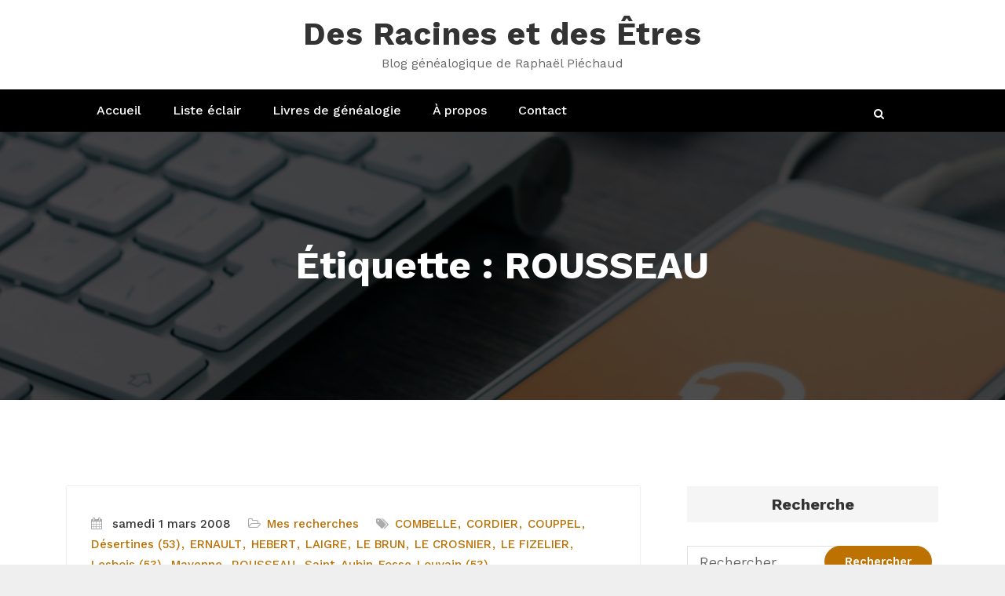

--- FILE ---
content_type: text/html; charset=UTF-8
request_url: https://www.desracines.fr/mot-clef/rousseau
body_size: 11268
content:
<!DOCTYPE html>
<html dir="ltr" lang="fr-FR" prefix="og: https://ogp.me/ns#" >
   <head>
      <meta charset="UTF-8">
      <meta http-equiv="X-UA-Compatible" content="IE=edge">
      <meta name="viewport" content="width=device-width,initial-scale=1,shrink-to-fit=no">
            <title>ROUSSEAU sur Des Racines et des Êtres - blog généalogique</title>
<style type="text/css">
/*--------------------------------------------------------------
    Common
--------------------------------------------------------------*/
.header-sidebar {
    background-color: #bc7100;
}
.widget .custom-social-icons li > a
{
    color: #bc7100 !important;
}
.search-box-outer .dropdown-menu {
    border-top: solid 1px #bc7100;
}
.search-form input[type="submit"] {
    background: #bc7100 none repeat scroll 0 0 !important;
    border: 1px solid #bc7100 !important;
}
.woocommerce ul.products li.product .onsale, .products span.onsale, .woocommerce span.onsale {
    background: #bc7100;
}
.woocommerce ul.products li.product .onsale, .products span.onsale {
    background: #bc7100;
    border: 2px solid #bc7100;
}
.woocommerce-loop-product__title:hover {
    color: #bc7100;
}
.woocommerce ul.products li.product .button, .owl-item .item .cart .add_to_cart_button {
    background: #bc7100;
}
.woocommerce nav.woocommerce-pagination ul li a:focus, .woocommerce nav.woocommerce-pagination ul li a:hover, .woocommerce nav.woocommerce-pagination ul li span.current {
    background-color: #bc7100 !important;
}
.woocommerce ul.products li.product .onsale, .woocommerce span.onsale {
    background: #bc7100 !important;
}
button, input[type="button"], input[type="submit"] {
    background-color: #bc7100 !important;
}
.checkout-button.button.alt.wc-forward
{
    background-color: #bc7100 !important;
}
.navbar-custom .nav > li > a:focus,
.navbar-custom .nav > li > a:hover,
.navbar-custom .nav .open > a,
.navbar-custom .nav .open > a:focus,
.navbar-custom .nav .open > a:hover,
.navbar-custom .dropdown-menu > li > a:focus,
.navbar-custom .dropdown-menu > li > a:hover,
.dropdown-menu>.active> li>a:focus,
.dropdown-menu>.active> li>a:hover,
.navbar-custom .nav .dropdown-menu>.active>a{
    color: #bc7100;
}
.btn-default:focus{background: #bc7100;}
.search-box-outer .dropdown-menu {
    border-top: solid 1px #bc7100;
}
.btn-animate.slidbtn {
    background: #bc7100;
}
.slider-caption .btn-combo .btn-default:hover {
    background-color: #bc7100;
    border: unset;
}
.btn-animate.border:before, .btn-animate.border:after {
    background: #bc7100;
}
.owl-carousel .owl-prev:hover, .owl-carousel .owl-prev:focus {
    background-color: #bc7100;
}
.owl-carousel .owl-next:hover, .owl-carousel .owl-next:focus {
    background-color: #bc7100;
}
.call-to-action, .call-to-action-one {
    background-color: #bc7100;
}
.services .post-thumbnail a {
    color: #bc7100;
}
.services .post:before {
    border-bottom-color: #bc7100;
}
.text-default {
    color: #bc7100;
}
.btn-animate.border {
    border: 2px solid #bc7100 !important;
}
.portfolio-filters li.active a:before, .portfolio-filters li a:before {
    background-color: #bc7100;
}
.portfolio .post {
    background-color: #bc7100;
}
.bg-default {
    background-color: #bc7100;
}
.products .onsale {
    background: #bc7100;
    border: 2px solid #bc7100;
}
.owl-theme .owl-dots .owl-dot.active span, .owl-theme .owl-dots .owl-dot:hover span {
    background: #bc7100;
}
.team-grid .social-links li a:hover,
.team-grid .social-links li a:focus {
    color: #bc7100 !important;
}
.pricing-title-bg.default {
    background-color: #bc7100;
}
.pricing-plans .price {
    color: #bc7100;
}
.btn-bg-default {
    background: #bc7100 !important;
}
.entry-meta .cat-links a, .entry-meta .tag-links a {
    color: #bc7100 !important;
}
.site-info {
    background-color: #bc7100;
}
.scroll-up a:hover, .scroll-up a:focus {
    background: #bc7100;
}
.cart-header > a .cart-total {
    background: #bc7100;
}
.woocommerce p.stars a {
    color: #bc7100;
}
.woocommerce .star-rating::before {
    color: #bc7100;
}
.woocommerce .star-rating span::before {
    color: #bc7100;
}
.woocommerce-message, .woocommerce-info {
    border-top-color: #bc7100 !important;
}
.woocommerce-message::before, .woocommerce-info::before {
    color: #bc7100;
}
body .woocommerce #respond input#submit, body .woocommerce a.button, body .woocommerce button.button, body .woocommerce input.button {
    background-color: #bc7100 ;
    color: #fff !important;
    line-height: 1.4
}
.page-breadcrumb.text-center span a:hover {
    color: #bc7100;
}
.page-breadcrumb.text-center .breadcrumb_last {
    color: #bc7100 !important;
}
.widget a:hover, .widget a:focus, .widget .post .entry-title a:hover, .widget .post .entry-title a:focus ,  .sidebar .entry-meta .cat-links a:hover, .sidebar .entry-meta .cat-links a:focus, .sidebar .entry-meta .tag-links a:hover, .sidebar .entry-meta .tag-links a:focus{
    color: #bc7100 !important;
}
.entry-meta a:hover, .entry-meta a:focus, .item-meta a:hover, .item-meta a:focus {
    color: #bc7100 !important;
}
.btn-default, .btn-animate.light, .btn-animate.dark {
    background: #bc7100;
}
.pagination a:hover, .pagination a.active { background-color: #bc7100 !important; color: #fff !important;  }
.entry-header .entry-title a:hover {
    color: #bc7100;
}

/*404 page*/
.error-404 h1 > i {
    color: #bc7100;
}

/*comments*/
.reply a {
    background-color: #bc7100;
    border: 1px solid #bc7100;
}

.navbar-custom .open .nav li.active a, .navbar-custom .open .nav li.active a:hover, .navbar-custom .open .nav li.active a:focus, .navbar-custom .open .nav li a:hover {
    color: #bc7100;
}
.navbar .nav .nav-item:hover .nav-link, .navbar .nav .nav-item.active .nav-link {
    color: #bc7100;
}
.navbar .search-box-outer .dropdown-menu
{
  border-top: solid 1px #bc7100;
}

/*contact template*/
.contact .subtitle {
    color: #bc7100;
}

.contact-form {
    border-top: 4px solid #bc7100;
}

.contact-icon {
    background-color: #bc7100;
}
.testimonial .testmonial-block .name a:hover
{
    color: #bc7100;
}
blockquote {
    border-left: 3px solid #bc7100;
}
.portfolio-filters .nav-item .active, .portfolio-filters .nav-item.active a
{
    color: #bc7100;
}
.dropdown-item.active, .dropdown-item:active
{
    background-color: #bc7100 !important;
}
.woocommerce .widget_price_filter .ui-slider .ui-slider-range
{
    background-color: #bc7100 !important;
}
.woocommerce .widget_price_filter .ui-slider .ui-slider-handle
{
    background-color: #bc7100 !important;
}
.dropdown-item:hover
{
    background-color: #bc7100;
     color: #fff;
}
#shop #shop-carousel .product-price a:hover
{
    color: #bc7100;
}

.site-footer .footer-sidebar .entry-meta .cat-links a, .site-footer .footer-sidebar .entry-meta .tag-links a {
    color: #bc7100 !important;
}

.navbar a.bg-light:hover,.dropdown-item:hover
{
    background-color: transparent !important;
    color:#bc7100 !important;
}


.woocommerce-page .entry-content a:hover, .woocommerce-page .entry-content a:focus {
     color: #bc7100 ! important;
}

.woocommerce-message {
    border-top-color:#bc7100 !important;
}
woocommerce-message::before {
    color:#bc7100 !important;
}
.woocommerce-info::before {
    color:#bc7100 !important;
}
.pagination a:hover, .pagination a.active, .page-numbers.current {
    background-color: #bc7100 ! important;
}
.row.section-module.Blogs-detail .blog .post .entry-content a:hover {
    color:#bc7100 !important;
}
.entry-content a:hover, .entry-content a:focus {
		color:#bc7100 !important;
}
.header-sidebar {
		background-color: #bc7100 !important;
}
.widget .head-contact-info li a:hover,.widget .head-contact-info li a:focus {
  color: #fff !important;
}
.widget .custom-social-icons li a.facebook, .widget .custom-social-icons li a.twitter, .custom-social-icons li a.linkedin, .custom-social-icons li a.skype, .custom-social-icons li a.dribbble, .custom-social-icons li a.youtube, .custom-social-icons li a.vimeo, .custom-social-icons li a.pagelines, .custom-social-icons li a.instagram { color: #333333 !important; }
.widget .custom-social-icons li a.facebook:hover { color: #4c66a4 !important; }
.widget .custom-social-icons li a.twitter:hover { color: #15b4c9 !important; }
.custom-social-icons li a.linkedin:hover { color: #006599 !important; }
.custom-social-icons li a.skype:hover { color: #40beee !important; }
.custom-social-icons li a.dribbble:hover { color: #c7366f !important; }
.custom-social-icons li a.youtube:hover { color: #cc2423 !important; }
.custom-social-icons li a.vimeo:hover { color: #20b9eb !important; }
.custom-social-icons li a.pagelines:hover { color: #364146 !important; }
.custom-social-icons li a.instagram:hover { color: #8a3ab9 !important; }

body .team-grid .details .name, body .team-grid .details .position, body .team-grid .details a {
    color: #ffffff;
}
</style>
    <style type="text/css">
        /* ====== Site title ===== */
        .site-title a:hover{
          color: #bc7100 !important;
        }
        /* ====== Menus Section ===== */
        .navbar5.navbar-custom .search-box-outer a:hover, .dropdown-item.active, .dropdown-item:active, .dropdown-item:hover, .woocommerce-loop-product__title:hover {
          color: #bc7100 !important;
        }
        .navbar5.navbar-custom .nav li.active a, .navbar5.navbar-custom .nav li.active a:hover, .navbar5.navbar-custom .nav li.active a:focus, .navbar5.navbar-custom .nav li a:hover, .navbar5.navbar .nav .nav-item:hover .nav-link, .navbar5.navbar .nav .nav-item .nav-link:focus, .navbar5.navbar .nav .nav-item.active .nav-link {
            background-color: #bc7100 !important;
        }
        @media (max-width: 991px) {
        	.navbar5.navbar-custom .nav li.active a, .navbar5.navbar-custom .nav li.active a:hover, .navbar5.navbar-custom .nav li.active a:focus, .navbar5.navbar-custom .nav li a:hover {
        	    background-color: #bc7100 !important;
        	}
        }
        /* ====== Button ===== */
        .navbar5 .search-form input[type="submit"] {
            background: #bc7100 none repeat scroll 0 0 !important;
            border: 1px solid #bc7100 !important;
        }
        /* ====== Service Section ===== */
        .services3 .post:hover .post-thumbnail i.fa, .services3 .post:hover .post-thumbnail img {
        	background: #f5f6fa !important;
        }
        .services3 .post-thumbnail i.fa {
            background: #bc7100 !important;
            box-shadow: #bc7100 0px 0px 0px 1px !important;
        }
        .services3 .post:hover .post-thumbnail i.fa {
            color: #bc7100 !important;
        }
        /* ====== Testimonial Section ===== */
        .testimonial3 .testmonial-block {
            border-left: 4px solid #bc7100 !important;
        }
        .testimonial3 .testmonial-block:before {
              border-top: 25px solid #bc7100 !important;
        }
        /* ====== WooCommerce ===== */
        .cart-header > a .cart-total {
              background: #bc7100 !important;
        }
        .woocommerce #review_form #respond .form-submit input, .woocommerce-message a.button, .woocommerce .return-to-shop a.button {
            background-color: #bc7100 !important;
        }
        .woocommerce [type=submit], .woocommerce button {
            border: 1px solid #bc7100 !important;
        }
        .woocommerce-message::before {
          color: #bc7100 !important;
        }
        /* ====== Top Header ===== */
        .header-sidebar {
            background-color: #bc7100 !important;
        }
        .widget .head-contact-info li a:hover {
            color: #fff !important;
        }
    </style>

		<!-- All in One SEO 4.8.0 - aioseo.com -->
	<meta name="robots" content="noindex, max-snippet:-1, max-image-preview:large, max-video-preview:-1" />
	<link rel="canonical" href="https://www.desracines.fr/mot-clef/rousseau" />
	<meta name="generator" content="All in One SEO (AIOSEO) 4.8.0" />
		<script type="application/ld+json" class="aioseo-schema">
			{"@context":"https:\/\/schema.org","@graph":[{"@type":"BreadcrumbList","@id":"https:\/\/www.desracines.fr\/mot-clef\/rousseau#breadcrumblist","itemListElement":[{"@type":"ListItem","@id":"https:\/\/www.desracines.fr\/#listItem","position":1,"name":"Domicile","item":"https:\/\/www.desracines.fr\/","nextItem":{"@type":"ListItem","@id":"https:\/\/www.desracines.fr\/mot-clef\/rousseau#listItem","name":"ROUSSEAU"}},{"@type":"ListItem","@id":"https:\/\/www.desracines.fr\/mot-clef\/rousseau#listItem","position":2,"name":"ROUSSEAU","previousItem":{"@type":"ListItem","@id":"https:\/\/www.desracines.fr\/#listItem","name":"Domicile"}}]},{"@type":"CollectionPage","@id":"https:\/\/www.desracines.fr\/mot-clef\/rousseau#collectionpage","url":"https:\/\/www.desracines.fr\/mot-clef\/rousseau","name":"ROUSSEAU sur Des Racines et des \u00catres - blog g\u00e9n\u00e9alogique","inLanguage":"fr-FR","isPartOf":{"@id":"https:\/\/www.desracines.fr\/#website"},"breadcrumb":{"@id":"https:\/\/www.desracines.fr\/mot-clef\/rousseau#breadcrumblist"}},{"@type":"Organization","@id":"https:\/\/www.desracines.fr\/#organization","name":"Des Racines et des \u00catres","description":"Blog g\u00e9n\u00e9alogique de Rapha\u00ebl Pi\u00e9chaud","url":"https:\/\/www.desracines.fr\/"},{"@type":"WebSite","@id":"https:\/\/www.desracines.fr\/#website","url":"https:\/\/www.desracines.fr\/","name":"Des Racines et des \u00catres","description":"Blog g\u00e9n\u00e9alogique de Rapha\u00ebl Pi\u00e9chaud","inLanguage":"fr-FR","publisher":{"@id":"https:\/\/www.desracines.fr\/#organization"}}]}
		</script>
		<!-- All in One SEO -->

<link rel='dns-prefetch' href='//secure.gravatar.com' />
<link rel='dns-prefetch' href='//fonts.googleapis.com' />
<link rel='dns-prefetch' href='//v0.wordpress.com' />
<link rel='dns-prefetch' href='//www.googletagmanager.com' />
<link rel="alternate" type="application/rss+xml" title="Des Racines et des Êtres &raquo; Flux" href="https://www.desracines.fr/feed" />
<link rel="alternate" type="application/rss+xml" title="Des Racines et des Êtres &raquo; Flux des commentaires" href="https://www.desracines.fr/comments/feed" />
<link rel="alternate" type="application/rss+xml" title="Des Racines et des Êtres &raquo; Flux de l’étiquette ROUSSEAU" href="https://www.desracines.fr/mot-clef/rousseau/feed" />
<script type="text/javascript">
/* <![CDATA[ */
window._wpemojiSettings = {"baseUrl":"https:\/\/s.w.org\/images\/core\/emoji\/15.0.3\/72x72\/","ext":".png","svgUrl":"https:\/\/s.w.org\/images\/core\/emoji\/15.0.3\/svg\/","svgExt":".svg","source":{"concatemoji":"https:\/\/www.desracines.fr\/wp-includes\/js\/wp-emoji-release.min.js?ver=6.6.4"}};
/*! This file is auto-generated */
!function(i,n){var o,s,e;function c(e){try{var t={supportTests:e,timestamp:(new Date).valueOf()};sessionStorage.setItem(o,JSON.stringify(t))}catch(e){}}function p(e,t,n){e.clearRect(0,0,e.canvas.width,e.canvas.height),e.fillText(t,0,0);var t=new Uint32Array(e.getImageData(0,0,e.canvas.width,e.canvas.height).data),r=(e.clearRect(0,0,e.canvas.width,e.canvas.height),e.fillText(n,0,0),new Uint32Array(e.getImageData(0,0,e.canvas.width,e.canvas.height).data));return t.every(function(e,t){return e===r[t]})}function u(e,t,n){switch(t){case"flag":return n(e,"\ud83c\udff3\ufe0f\u200d\u26a7\ufe0f","\ud83c\udff3\ufe0f\u200b\u26a7\ufe0f")?!1:!n(e,"\ud83c\uddfa\ud83c\uddf3","\ud83c\uddfa\u200b\ud83c\uddf3")&&!n(e,"\ud83c\udff4\udb40\udc67\udb40\udc62\udb40\udc65\udb40\udc6e\udb40\udc67\udb40\udc7f","\ud83c\udff4\u200b\udb40\udc67\u200b\udb40\udc62\u200b\udb40\udc65\u200b\udb40\udc6e\u200b\udb40\udc67\u200b\udb40\udc7f");case"emoji":return!n(e,"\ud83d\udc26\u200d\u2b1b","\ud83d\udc26\u200b\u2b1b")}return!1}function f(e,t,n){var r="undefined"!=typeof WorkerGlobalScope&&self instanceof WorkerGlobalScope?new OffscreenCanvas(300,150):i.createElement("canvas"),a=r.getContext("2d",{willReadFrequently:!0}),o=(a.textBaseline="top",a.font="600 32px Arial",{});return e.forEach(function(e){o[e]=t(a,e,n)}),o}function t(e){var t=i.createElement("script");t.src=e,t.defer=!0,i.head.appendChild(t)}"undefined"!=typeof Promise&&(o="wpEmojiSettingsSupports",s=["flag","emoji"],n.supports={everything:!0,everythingExceptFlag:!0},e=new Promise(function(e){i.addEventListener("DOMContentLoaded",e,{once:!0})}),new Promise(function(t){var n=function(){try{var e=JSON.parse(sessionStorage.getItem(o));if("object"==typeof e&&"number"==typeof e.timestamp&&(new Date).valueOf()<e.timestamp+604800&&"object"==typeof e.supportTests)return e.supportTests}catch(e){}return null}();if(!n){if("undefined"!=typeof Worker&&"undefined"!=typeof OffscreenCanvas&&"undefined"!=typeof URL&&URL.createObjectURL&&"undefined"!=typeof Blob)try{var e="postMessage("+f.toString()+"("+[JSON.stringify(s),u.toString(),p.toString()].join(",")+"));",r=new Blob([e],{type:"text/javascript"}),a=new Worker(URL.createObjectURL(r),{name:"wpTestEmojiSupports"});return void(a.onmessage=function(e){c(n=e.data),a.terminate(),t(n)})}catch(e){}c(n=f(s,u,p))}t(n)}).then(function(e){for(var t in e)n.supports[t]=e[t],n.supports.everything=n.supports.everything&&n.supports[t],"flag"!==t&&(n.supports.everythingExceptFlag=n.supports.everythingExceptFlag&&n.supports[t]);n.supports.everythingExceptFlag=n.supports.everythingExceptFlag&&!n.supports.flag,n.DOMReady=!1,n.readyCallback=function(){n.DOMReady=!0}}).then(function(){return e}).then(function(){var e;n.supports.everything||(n.readyCallback(),(e=n.source||{}).concatemoji?t(e.concatemoji):e.wpemoji&&e.twemoji&&(t(e.twemoji),t(e.wpemoji)))}))}((window,document),window._wpemojiSettings);
/* ]]> */
</script>
<style id='wp-emoji-styles-inline-css' type='text/css'>

	img.wp-smiley, img.emoji {
		display: inline !important;
		border: none !important;
		box-shadow: none !important;
		height: 1em !important;
		width: 1em !important;
		margin: 0 0.07em !important;
		vertical-align: -0.1em !important;
		background: none !important;
		padding: 0 !important;
	}
</style>
<link rel='stylesheet' id='wp-block-library-css' href='https://www.desracines.fr/wp-includes/css/dist/block-library/style.min.css?ver=6.6.4' type='text/css' media='all' />
<link rel='stylesheet' id='mediaelement-css' href='https://www.desracines.fr/wp-includes/js/mediaelement/mediaelementplayer-legacy.min.css?ver=4.2.17' type='text/css' media='all' />
<link rel='stylesheet' id='wp-mediaelement-css' href='https://www.desracines.fr/wp-includes/js/mediaelement/wp-mediaelement.min.css?ver=6.6.4' type='text/css' media='all' />
<style id='jetpack-sharing-buttons-style-inline-css' type='text/css'>
.jetpack-sharing-buttons__services-list{display:flex;flex-direction:row;flex-wrap:wrap;gap:0;list-style-type:none;margin:5px;padding:0}.jetpack-sharing-buttons__services-list.has-small-icon-size{font-size:12px}.jetpack-sharing-buttons__services-list.has-normal-icon-size{font-size:16px}.jetpack-sharing-buttons__services-list.has-large-icon-size{font-size:24px}.jetpack-sharing-buttons__services-list.has-huge-icon-size{font-size:36px}@media print{.jetpack-sharing-buttons__services-list{display:none!important}}.editor-styles-wrapper .wp-block-jetpack-sharing-buttons{gap:0;padding-inline-start:0}ul.jetpack-sharing-buttons__services-list.has-background{padding:1.25em 2.375em}
</style>
<style id='classic-theme-styles-inline-css' type='text/css'>
/*! This file is auto-generated */
.wp-block-button__link{color:#fff;background-color:#32373c;border-radius:9999px;box-shadow:none;text-decoration:none;padding:calc(.667em + 2px) calc(1.333em + 2px);font-size:1.125em}.wp-block-file__button{background:#32373c;color:#fff;text-decoration:none}
</style>
<style id='global-styles-inline-css' type='text/css'>
:root{--wp--preset--aspect-ratio--square: 1;--wp--preset--aspect-ratio--4-3: 4/3;--wp--preset--aspect-ratio--3-4: 3/4;--wp--preset--aspect-ratio--3-2: 3/2;--wp--preset--aspect-ratio--2-3: 2/3;--wp--preset--aspect-ratio--16-9: 16/9;--wp--preset--aspect-ratio--9-16: 9/16;--wp--preset--color--black: #000000;--wp--preset--color--cyan-bluish-gray: #abb8c3;--wp--preset--color--white: #ffffff;--wp--preset--color--pale-pink: #f78da7;--wp--preset--color--vivid-red: #cf2e2e;--wp--preset--color--luminous-vivid-orange: #ff6900;--wp--preset--color--luminous-vivid-amber: #fcb900;--wp--preset--color--light-green-cyan: #7bdcb5;--wp--preset--color--vivid-green-cyan: #00d084;--wp--preset--color--pale-cyan-blue: #8ed1fc;--wp--preset--color--vivid-cyan-blue: #0693e3;--wp--preset--color--vivid-purple: #9b51e0;--wp--preset--gradient--vivid-cyan-blue-to-vivid-purple: linear-gradient(135deg,rgba(6,147,227,1) 0%,rgb(155,81,224) 100%);--wp--preset--gradient--light-green-cyan-to-vivid-green-cyan: linear-gradient(135deg,rgb(122,220,180) 0%,rgb(0,208,130) 100%);--wp--preset--gradient--luminous-vivid-amber-to-luminous-vivid-orange: linear-gradient(135deg,rgba(252,185,0,1) 0%,rgba(255,105,0,1) 100%);--wp--preset--gradient--luminous-vivid-orange-to-vivid-red: linear-gradient(135deg,rgba(255,105,0,1) 0%,rgb(207,46,46) 100%);--wp--preset--gradient--very-light-gray-to-cyan-bluish-gray: linear-gradient(135deg,rgb(238,238,238) 0%,rgb(169,184,195) 100%);--wp--preset--gradient--cool-to-warm-spectrum: linear-gradient(135deg,rgb(74,234,220) 0%,rgb(151,120,209) 20%,rgb(207,42,186) 40%,rgb(238,44,130) 60%,rgb(251,105,98) 80%,rgb(254,248,76) 100%);--wp--preset--gradient--blush-light-purple: linear-gradient(135deg,rgb(255,206,236) 0%,rgb(152,150,240) 100%);--wp--preset--gradient--blush-bordeaux: linear-gradient(135deg,rgb(254,205,165) 0%,rgb(254,45,45) 50%,rgb(107,0,62) 100%);--wp--preset--gradient--luminous-dusk: linear-gradient(135deg,rgb(255,203,112) 0%,rgb(199,81,192) 50%,rgb(65,88,208) 100%);--wp--preset--gradient--pale-ocean: linear-gradient(135deg,rgb(255,245,203) 0%,rgb(182,227,212) 50%,rgb(51,167,181) 100%);--wp--preset--gradient--electric-grass: linear-gradient(135deg,rgb(202,248,128) 0%,rgb(113,206,126) 100%);--wp--preset--gradient--midnight: linear-gradient(135deg,rgb(2,3,129) 0%,rgb(40,116,252) 100%);--wp--preset--font-size--small: 13px;--wp--preset--font-size--medium: 20px;--wp--preset--font-size--large: 36px;--wp--preset--font-size--x-large: 42px;--wp--preset--spacing--20: 0.44rem;--wp--preset--spacing--30: 0.67rem;--wp--preset--spacing--40: 1rem;--wp--preset--spacing--50: 1.5rem;--wp--preset--spacing--60: 2.25rem;--wp--preset--spacing--70: 3.38rem;--wp--preset--spacing--80: 5.06rem;--wp--preset--shadow--natural: 6px 6px 9px rgba(0, 0, 0, 0.2);--wp--preset--shadow--deep: 12px 12px 50px rgba(0, 0, 0, 0.4);--wp--preset--shadow--sharp: 6px 6px 0px rgba(0, 0, 0, 0.2);--wp--preset--shadow--outlined: 6px 6px 0px -3px rgba(255, 255, 255, 1), 6px 6px rgba(0, 0, 0, 1);--wp--preset--shadow--crisp: 6px 6px 0px rgba(0, 0, 0, 1);}:where(.is-layout-flex){gap: 0.5em;}:where(.is-layout-grid){gap: 0.5em;}body .is-layout-flex{display: flex;}.is-layout-flex{flex-wrap: wrap;align-items: center;}.is-layout-flex > :is(*, div){margin: 0;}body .is-layout-grid{display: grid;}.is-layout-grid > :is(*, div){margin: 0;}:where(.wp-block-columns.is-layout-flex){gap: 2em;}:where(.wp-block-columns.is-layout-grid){gap: 2em;}:where(.wp-block-post-template.is-layout-flex){gap: 1.25em;}:where(.wp-block-post-template.is-layout-grid){gap: 1.25em;}.has-black-color{color: var(--wp--preset--color--black) !important;}.has-cyan-bluish-gray-color{color: var(--wp--preset--color--cyan-bluish-gray) !important;}.has-white-color{color: var(--wp--preset--color--white) !important;}.has-pale-pink-color{color: var(--wp--preset--color--pale-pink) !important;}.has-vivid-red-color{color: var(--wp--preset--color--vivid-red) !important;}.has-luminous-vivid-orange-color{color: var(--wp--preset--color--luminous-vivid-orange) !important;}.has-luminous-vivid-amber-color{color: var(--wp--preset--color--luminous-vivid-amber) !important;}.has-light-green-cyan-color{color: var(--wp--preset--color--light-green-cyan) !important;}.has-vivid-green-cyan-color{color: var(--wp--preset--color--vivid-green-cyan) !important;}.has-pale-cyan-blue-color{color: var(--wp--preset--color--pale-cyan-blue) !important;}.has-vivid-cyan-blue-color{color: var(--wp--preset--color--vivid-cyan-blue) !important;}.has-vivid-purple-color{color: var(--wp--preset--color--vivid-purple) !important;}.has-black-background-color{background-color: var(--wp--preset--color--black) !important;}.has-cyan-bluish-gray-background-color{background-color: var(--wp--preset--color--cyan-bluish-gray) !important;}.has-white-background-color{background-color: var(--wp--preset--color--white) !important;}.has-pale-pink-background-color{background-color: var(--wp--preset--color--pale-pink) !important;}.has-vivid-red-background-color{background-color: var(--wp--preset--color--vivid-red) !important;}.has-luminous-vivid-orange-background-color{background-color: var(--wp--preset--color--luminous-vivid-orange) !important;}.has-luminous-vivid-amber-background-color{background-color: var(--wp--preset--color--luminous-vivid-amber) !important;}.has-light-green-cyan-background-color{background-color: var(--wp--preset--color--light-green-cyan) !important;}.has-vivid-green-cyan-background-color{background-color: var(--wp--preset--color--vivid-green-cyan) !important;}.has-pale-cyan-blue-background-color{background-color: var(--wp--preset--color--pale-cyan-blue) !important;}.has-vivid-cyan-blue-background-color{background-color: var(--wp--preset--color--vivid-cyan-blue) !important;}.has-vivid-purple-background-color{background-color: var(--wp--preset--color--vivid-purple) !important;}.has-black-border-color{border-color: var(--wp--preset--color--black) !important;}.has-cyan-bluish-gray-border-color{border-color: var(--wp--preset--color--cyan-bluish-gray) !important;}.has-white-border-color{border-color: var(--wp--preset--color--white) !important;}.has-pale-pink-border-color{border-color: var(--wp--preset--color--pale-pink) !important;}.has-vivid-red-border-color{border-color: var(--wp--preset--color--vivid-red) !important;}.has-luminous-vivid-orange-border-color{border-color: var(--wp--preset--color--luminous-vivid-orange) !important;}.has-luminous-vivid-amber-border-color{border-color: var(--wp--preset--color--luminous-vivid-amber) !important;}.has-light-green-cyan-border-color{border-color: var(--wp--preset--color--light-green-cyan) !important;}.has-vivid-green-cyan-border-color{border-color: var(--wp--preset--color--vivid-green-cyan) !important;}.has-pale-cyan-blue-border-color{border-color: var(--wp--preset--color--pale-cyan-blue) !important;}.has-vivid-cyan-blue-border-color{border-color: var(--wp--preset--color--vivid-cyan-blue) !important;}.has-vivid-purple-border-color{border-color: var(--wp--preset--color--vivid-purple) !important;}.has-vivid-cyan-blue-to-vivid-purple-gradient-background{background: var(--wp--preset--gradient--vivid-cyan-blue-to-vivid-purple) !important;}.has-light-green-cyan-to-vivid-green-cyan-gradient-background{background: var(--wp--preset--gradient--light-green-cyan-to-vivid-green-cyan) !important;}.has-luminous-vivid-amber-to-luminous-vivid-orange-gradient-background{background: var(--wp--preset--gradient--luminous-vivid-amber-to-luminous-vivid-orange) !important;}.has-luminous-vivid-orange-to-vivid-red-gradient-background{background: var(--wp--preset--gradient--luminous-vivid-orange-to-vivid-red) !important;}.has-very-light-gray-to-cyan-bluish-gray-gradient-background{background: var(--wp--preset--gradient--very-light-gray-to-cyan-bluish-gray) !important;}.has-cool-to-warm-spectrum-gradient-background{background: var(--wp--preset--gradient--cool-to-warm-spectrum) !important;}.has-blush-light-purple-gradient-background{background: var(--wp--preset--gradient--blush-light-purple) !important;}.has-blush-bordeaux-gradient-background{background: var(--wp--preset--gradient--blush-bordeaux) !important;}.has-luminous-dusk-gradient-background{background: var(--wp--preset--gradient--luminous-dusk) !important;}.has-pale-ocean-gradient-background{background: var(--wp--preset--gradient--pale-ocean) !important;}.has-electric-grass-gradient-background{background: var(--wp--preset--gradient--electric-grass) !important;}.has-midnight-gradient-background{background: var(--wp--preset--gradient--midnight) !important;}.has-small-font-size{font-size: var(--wp--preset--font-size--small) !important;}.has-medium-font-size{font-size: var(--wp--preset--font-size--medium) !important;}.has-large-font-size{font-size: var(--wp--preset--font-size--large) !important;}.has-x-large-font-size{font-size: var(--wp--preset--font-size--x-large) !important;}
:where(.wp-block-post-template.is-layout-flex){gap: 1.25em;}:where(.wp-block-post-template.is-layout-grid){gap: 1.25em;}
:where(.wp-block-columns.is-layout-flex){gap: 2em;}:where(.wp-block-columns.is-layout-grid){gap: 2em;}
:root :where(.wp-block-pullquote){font-size: 1.5em;line-height: 1.6;}
</style>
<link rel='stylesheet' id='bootstrap-css' href='https://www.desracines.fr/wp-content/themes/cloudpress/assets/css/bootstrap.min.css?ver=4.0.0' type='text/css' media='all' />
<link rel='stylesheet' id='cloudpress-style-css' href='https://www.desracines.fr/wp-content/themes/cloudpress-business/style.css?ver=6.6.4' type='text/css' media='all' />
<link rel='stylesheet' id='cloudpress-font-css' href='https://fonts.googleapis.com/css?family=Work+Sans%3A300%2C400%2C500%2C600%2C700%2C800%2C900&#038;ver=6.6.4' type='text/css' media='all' />
<link rel='stylesheet' id='cloudpress-font-Lobster-css' href='https://fonts.googleapis.com/css?family=Lobster+Two%3A400%2C400i%2C700%2C700i&#038;ver=6.6.4' type='text/css' media='all' />
<link rel='stylesheet' id='font-awesome-css' href='https://www.desracines.fr/wp-content/themes/cloudpress/assets/css/font-awesome/css/font-awesome.min.css?ver=6.6.4' type='text/css' media='all' />
<link rel='stylesheet' id='owl-css' href='https://www.desracines.fr/wp-content/themes/cloudpress/assets/css/owl.carousel.css?ver=6.6.4' type='text/css' media='all' />
<link rel='stylesheet' id='jquery.smartmenus.bootstrap-4-css' href='https://www.desracines.fr/wp-content/themes/cloudpress/assets/css/jquery.smartmenus.bootstrap-4.css?ver=6.6.4' type='text/css' media='all' />
<link rel='stylesheet' id='slb_core-css' href='https://www.desracines.fr/wp-content/plugins/simple-lightbox/client/css/app.css?ver=2.9.3' type='text/css' media='all' />
<link rel='stylesheet' id='tablepress-default-css' href='https://www.desracines.fr/wp-content/plugins/tablepress/css/build/default.css?ver=3.0.4' type='text/css' media='all' />
<link rel='stylesheet' id='cloudpress-business-parent-style-css' href='https://www.desracines.fr/wp-content/themes/cloudpress/style.css?ver=6.6.4' type='text/css' media='all' />
<script type="text/javascript" src="https://www.desracines.fr/wp-includes/js/jquery/jquery.min.js?ver=3.7.1" id="jquery-core-js"></script>
<script type="text/javascript" src="https://www.desracines.fr/wp-includes/js/jquery/jquery-migrate.min.js?ver=3.4.1" id="jquery-migrate-js"></script>
<link rel="https://api.w.org/" href="https://www.desracines.fr/wp-json/" /><link rel="alternate" title="JSON" type="application/json" href="https://www.desracines.fr/wp-json/wp/v2/tags/69" /><link rel="EditURI" type="application/rsd+xml" title="RSD" href="https://www.desracines.fr/xmlrpc.php?rsd" />
<meta name="generator" content="WordPress 6.6.4" />
<meta name="generator" content="Site Kit by Google 1.171.0" />		<style type="text/css">
						ol.footnotes li {list-style-type:decimal;}
								</style>
		        <style>
          .navbar5 button {
              background-color: transparent !important;
          }
          @media (min-width: 992px) {
            .navbar5 .search-box-outer .dropdown-menu {
                top: 30px !important;
            }
          }
        </style>
        <style type="text/css">
      .cart-header a .cart-total span { display: none; }
    </style>
  		<style type="text/css" id="wp-custom-css">
			/*
Bienvenue dans l&rsquo;éditeur CSS de l&rsquo;extension Design !

CSS (Cascading Style Sheets) est un langage qui fournit des informations à
votre navigateur concernant le style de la page web que vous visitez. Vous
pouvez maintenant supprimer ces commentaires et commencer à ajouter votre
propre code CSS.

Par défaut, cette feuille de style sera chargée après la feuille de
style de votre thème, ce qui veut dire que les nouvelles règles que vous
ajouterez ici pourront remplacer celles créées par le thème.

Vous pouvez donc ajouter ici les changements que vous souhaitez apporter à
votre thème, sans avoir à copier la feuille de style existante de
celui-ci, ou avoir à recréer toutes les règles de style de votre thème.
*/		</style>
		   </head>
   <body class="archive tag tag-rousseau tag-69">
          <div id="page" class="site">
      <a class="skip-link screen-reader-text" href="#wrapper">Aller au contenu</a>
    <div class="header-logo index5">
		<div class="container">
                        <div class="custom-logo-link-url">
                                  <h3 class="site-title"><a href="https://www.desracines.fr/">Des Racines et des Êtres</a></h3>
                                              <div class="site-description">Blog généalogique de Raphaël Piéchaud</div>
                                </div>
          		</div>
</div>
<nav class="navbar custom navbar-expand-lg navbar-dark navbar5">
    <div class="container">
				<button class="navbar-toggler" type="button" data-toggle="collapse" data-target="#navbarNavDropdown" aria-controls="navbarSupportedContent" aria-expanded="false" aria-label="Afficher/masquer la navigation">
					<span class="navbar-toggler-icon"></span>
				</button>

        <div class="collapse navbar-collapse" id="navbarNavDropdown">
          <div class="mr-auto">
            <div class="menu-menu-1-container"><ul id="menu-menu-1" class="nav navbar-nav mr-auto "><li id="menu-item-631" class="menu-item menu-item-type-custom menu-item-object-custom menu-item-home menu-item-631 nav-item"><a class="nav-link"  href="https://www.desracines.fr/">Accueil</a></li>
<li id="menu-item-634" class="menu-item menu-item-type-post_type menu-item-object-page menu-item-634 nav-item"><a class="nav-link"  href="https://www.desracines.fr/liste-eclair">Liste éclair</a></li>
<li id="menu-item-741" class="menu-item menu-item-type-post_type menu-item-object-page menu-item-741 nav-item"><a class="nav-link"  href="https://www.desracines.fr/livres-genealogie">Livres de généalogie</a></li>
<li id="menu-item-635" class="menu-item menu-item-type-post_type menu-item-object-page menu-item-635 nav-item"><a class="nav-link"  href="https://www.desracines.fr/a-propos">À propos</a></li>
<li id="menu-item-636" class="menu-item menu-item-type-post_type menu-item-object-page menu-item-636 nav-item"><a class="nav-link"  href="https://www.desracines.fr/contact">Contact</a></li>
</ul></div>          </div>
          <div class="header-module"><div class="nav-search nav-light-search wrap">
              <div class="search-box-outer">
   		           <div class="dropdown menu-item">
                   <a href="#" title="Rechercher" class="search-icon dropdown-toggle" data-toggle="dropdown" aria-haspopup="true" aria-expanded="false"><i class="fa fa-search"></i>
                   </a>
                   <ul class="dropdown-menu pull-right search-panel" role="group" aria-hidden="true" aria-expanded="false">
                     <li class="dropdown-item panel-outer">
                       <div class="form-container">
                         <form method="get" id="searchform" autocomplete="off" class="search-form" action="https://www.desracines.fr/"><label><input type="search" class="search-field" placeholder="Rechercher" value="" name="s" id="s"></label><input type="submit" class="search-submit" value="Rechercher">
                         </form>
                       </div>
                     </li>
                   </ul>
                  </div>
              </div>
		        </div></div>				    </div>
				</div>
		</div>
</nav>
		<!--/End of Custom Navbar For Desktop View-->
		<section class="page-title-section">		
			<div class="overlay"></div>	
			<div class="container">
				<div class="row">
					<div class="col-lg-12 col-md-12">
                                         
							<div class="page-title text-center text-white">
								<h1 class="text-white">Étiquette : ROUSSEAU</h1>			                </div>	
						                    </div>
				</div>
			</div>	
		</section>
	    <div id="wrapper">
<section class="site-content">
    <div class="container">
        <div class="row section-module Blogs-rs">
                <div class="col-md-8 col-sm-8 col-xs-12">                    <div class="blog">
                        <article id="post-11" class="post-11 post type-post status-publish format-standard hentry category-mes-recherches tag-combelle tag-cordier tag-couppel tag-desertines-53 tag-ernault tag-hebert tag-laigre tag-le-brun tag-le-crosnier tag-le-fizelier tag-lesbois-53 tag-mayenne tag-rousseau tag-saint-aubin-fosse-louvain-53">
     
   <div class="post-content">  
    <div class="entry-meta">
            <span class="entry-date">
            <a href="https://www.desracines.fr//1970/01"><time>samedi 1 mars 2008</time></a>
        </span>
                <span class="cat-links"><a href="https://www.desracines.fr/categorie/mes-recherches" rel="category tag">Mes recherches</a></span>
                    <span class="tag-links"><a href="https://www.desracines.fr/mot-clef/combelle" rel="tag">COMBELLE</a><a href="https://www.desracines.fr/mot-clef/cordier" rel="tag">CORDIER</a><a href="https://www.desracines.fr/mot-clef/couppel" rel="tag">COUPPEL</a><a href="https://www.desracines.fr/mot-clef/desertines-53" rel="tag">Désertines (53)</a><a href="https://www.desracines.fr/mot-clef/ernault" rel="tag">ERNAULT</a><a href="https://www.desracines.fr/mot-clef/hebert" rel="tag">HEBERT</a><a href="https://www.desracines.fr/mot-clef/laigre" rel="tag">LAIGRE</a><a href="https://www.desracines.fr/mot-clef/le-brun" rel="tag">LE BRUN</a><a href="https://www.desracines.fr/mot-clef/le-crosnier" rel="tag">LE CROSNIER</a><a href="https://www.desracines.fr/mot-clef/le-fizelier" rel="tag">LE FIZELIER</a><a href="https://www.desracines.fr/mot-clef/lesbois-53" rel="tag">Lesbois (53)</a><a href="https://www.desracines.fr/mot-clef/mayenne" rel="tag">Mayenne</a><a href="https://www.desracines.fr/mot-clef/rousseau" rel="tag">ROUSSEAU</a><a href="https://www.desracines.fr/mot-clef/saint-aubin-fosse-louvain-53" rel="tag">Saint-Aubin-Fosse-Louvain (53)</a></span>
        </div>
                                                  
      <header class="entry-header">
         <h3 class="entry-title"><a href="https://www.desracines.fr/mise-a-jour-de-mon-arbre-en-ligne">Mise à jour de mon arbre en ligne (mars 2008)</a></h3>
      </header>
      <div class="entry-content">
         <p>Chose promise, chose due ! La Mayenne est à l&rsquo;honneur grâce à ses archives en ligne. Les Cordier, Couppel, Ernault, Hebert, Laigre, Le Brun, Le Crosnier, Le Fizelier et Rousseau ont fait leur entrée dans ma généalogie depuis ces dernières semaines. Et aujourd&rsquo;hui sur mon arbre en ligne. Mise à jour à la sauce mayennaise donc, [&hellip;]</p>
         <p>
            <a href="https://www.desracines.fr/mise-a-jour-de-mon-arbre-en-ligne" class="more-link btn-ex-small btn-animate dark">LIRE LA SUITE</a>
         </p>
       
      </div>
   </div>
</article>                    </div>
                </div>
                	<div class="col-md-4 col-sm-4 col-xs-12">
        <div class="sidebar padding-left-30">
            <aside id="search-1" class="widget widget_search"><h3 class="widget-title">Recherche</h3><form method="get" id="searchform" class="search-form" action="https://www.desracines.fr/">
	<label><input class="search-field" type="text" value="" name="s" id="s" placeholder="Rechercher"></label>
	<label><input type="submit" class="search-submit" value="Rechercher"></label>
</form></aside><aside id="custom_html-3" class="widget_text widget widget_custom_html"><h3 class="widget-title">Qui suis-je ?</h3><div class="textwidget custom-html-widget"><p><strong>Généalogiste amateur</strong> depuis la fin du XXème siècle, je partage mes découvertes familiales sur ce blog. Je publie parfois aussi des billets plus généraux sur la généalogie, les archives en ligne, mes méthodes... (<a href="https://www.desracines.fr/a-propos">lire la suite</a>).</p>

<p><strong><a href="https://gw.geneanet.org/piechaud" rel="nofollow"><img src="https://www.desracines.fr/wp-content/uploads/imgs/logo_gnt.png" align="left" alt="" /> Mon arbre sur Généanet</a></strong> (dernière mise à jour : 01/10/2020).</p>

<p><strong><a href="https://www.desracines.fr/liste-eclair">Ma liste-éclair</a></strong></p></div></aside><aside id="custom_html-2" class="widget_text widget widget_custom_html"><h3 class="widget-title">Patronymes dans ma généalogie</h3><div class="textwidget custom-html-widget"><style type="text/css">
#nuage_patro{
	background-color: #ffffff;
	text-align: center;
	font-family: Trebuchet ms;
	width:275px;
	height:180px;
}
#nuage_patro > div{
	border:0px solid #000000;
	height:100%;
	overflow:hidden;
}
.tc1, .tc2, .tc3 {color:#bc7100;text-decoration: none;}
.ts1 {font-size:12px;}
.ts2 {font-size:13px;}
.ts3 {font-size:16px;}
.ts4 {font-size:20px;}
.tw {font-weight:bold;}
</style>
<div id='nuage_patro'><script src="https://www.geneanet.org/outils/nuage.php?sourcename=piechaud"></script></div></div></aside>
		<aside id="recent-posts-1" class="widget widget_recent_entries">
		<h3 class="widget-title">Articles récents</h3>
		<ul>
											<li>
					<a href="https://www.desracines.fr/legende-familiale-1-ancetre-bombel-de-la-rose">Légende familiale #1 : un ancêtre Bombel de la Rose</a>
									</li>
											<li>
					<a href="https://www.desracines.fr/deces-adolphe-piechaud-seine-et-marne">Décès d&rsquo;Adolphe Piéchaud : ma sérendipité me mène en Seine-et-Marne</a>
									</li>
											<li>
					<a href="https://www.desracines.fr/confession-j-aime-collectionner-les-ancetres">Confession intime : j&rsquo;aime collectionner les ancêtres</a>
									</li>
											<li>
					<a href="https://www.desracines.fr/possibilites-de-rencontre-couple-paris-1828">Les possibilités de rencontre d&rsquo;un couple à Paris en 1828</a>
									</li>
											<li>
					<a href="https://www.desracines.fr/boutique-de-mon-ancetre-chapelier-paris">J&rsquo;ai cherché la boutique de mon ancêtre chapelier à Paris</a>
									</li>
											<li>
					<a href="https://www.desracines.fr/verifier-identite-decede-avec-declarants">Homonymie ou pas ? Vérifier l&rsquo;identité d&rsquo;un décédé grâce aux déclarants</a>
									</li>
											<li>
					<a href="https://www.desracines.fr/accent-nivernais-ecrit-nom-de-famille">L&rsquo;accent nivernais écrit dans un nom de famille (Moroche)</a>
									</li>
											<li>
					<a href="https://www.desracines.fr/bilan-challenge-az-sur-twitter">Mon #ChallengeAZ sur Twitter : abécédaire généalogique en 26 tweets</a>
									</li>
					</ul>

		</aside><aside id="custom_html-4" class="widget_text widget widget_custom_html"><h3 class="widget-title">Tweet tweet !</h3><div class="textwidget custom-html-widget"><p align="center"><a href="https://twitter.com/desRacines" class="twitter-follow-button" data-show-count="false" data-lang="fr">Suivre @desRacines</a>
<script>!function(d,s,id){var js,fjs=d.getElementsByTagName(s)[0];if(!d.getElementById(id)){js=d.createElement(s);js.id=id;js.src="//platform.twitter.com/widgets.js";fjs.parentNode.insertBefore(js,fjs);}}(document,"script","twitter-wjs");</script></p>

<a class="twitter-timeline"  href="https://twitter.com/desRacines"  data-widget-id="319923335637123072" lang="FR">Tweets de @desRacines</a>
<script>!function(d,s,id){var js,fjs=d.getElementsByTagName(s)[0];if(!d.getElementById(id)){js=d.createElement(s);js.id=id;js.src="//platform.twitter.com/widgets.js";fjs.parentNode.insertBefore(js,fjs);}}(document,"script","twitter-wjs");</script></div></aside>	
        </div>
    </div>
        </div>			
    </div>
</section>
 <footer class="site-footer">
     <!--Site Info-->
                <div class="site-info">
                <div class="site-branding">
                                 <p>Généapropulsé par <a href="https://wordpress.org"> WordPress</a> | Theme: <a href="https://spicethemes.com/cloudpress-business-wordpress-theme/" rel="nofollow">CloudPress Business</a> by <a href="https://spicethemes.com" rel="nofollow">SpiceThemes</a></p>            </div>
        </div>
        <!--/Site Info-->
 </footer>
</div>
<script type="text/javascript" src="https://www.desracines.fr/wp-content/themes/cloudpress/assets/js/bootstrap.min.js?ver=6.6.4" id="bootstrap-js"></script>
<script type="text/javascript" src="https://www.desracines.fr/wp-content/themes/cloudpress/assets/js/owl.carousel.min.js?ver=6.6.4" id="owl-js"></script>
<script type="text/javascript" src="https://www.desracines.fr/wp-content/themes/cloudpress/assets/js/smartmenus/jquery.smartmenus.js?ver=6.6.4" id="jquery-menu-js"></script>
<script type="text/javascript" src="https://www.desracines.fr/wp-content/themes/cloudpress/assets/js/smartmenus/jquery.smartmenus.bootstrap-4.js?ver=6.6.4" id="jquery-menu-bootstrap-js"></script>
<script type="text/javascript" src="https://www.desracines.fr/wp-content/themes/cloudpress/assets/js/custom.js?ver=6.6.4" id="cloudpress-custom-js-js"></script>
	<script>
	/(trident|msie)/i.test(navigator.userAgent)&&document.getElementById&&window.addEventListener&&window.addEventListener("hashchange",function(){var t,e=location.hash.substring(1);/^[A-z0-9_-]+$/.test(e)&&(t=document.getElementById(e))&&(/^(?:a|select|input|button|textarea)$/i.test(t.tagName)||(t.tabIndex=-1),t.focus())},!1);
	</script>
	<script type="text/javascript" id="slb_context">/* <![CDATA[ */if ( !!window.jQuery ) {(function($){$(document).ready(function(){if ( !!window.SLB ) { {$.extend(SLB, {"context":["public","user_guest"]});} }})})(jQuery);}/* ]]> */</script>
</body>
</html>


--- FILE ---
content_type: text/css
request_url: https://www.desracines.fr/wp-content/themes/cloudpress-business/style.css?ver=6.6.4
body_size: 2878
content:
/*
Theme Name: CloudPress Business
Theme URI: https://spicethemes.com/cloudpress-business-wordpress-theme/
Author: spicethemes
Author URI: https://spicethemes.com
Description: CloudPress Business is a lightweight, elegant and fully featured theme, crafted for businesses, magazines, newspaper, personal blogs, online shops, restaurants, wedding planners, gyms, and more. CloudPress Business has special features like a slider banner, testimonials, services, and blogs. It's fully responsive and compatible with any device. Easy to use and implement, CloudPress Business is also compatible with WooCommerce. You can easily import dummy data with the SpiceBox plugin.
Template: cloudpress
Tags: one-column, two-columns, right-sidebar, custom-colors, custom-menu, custom-logo, custom-header, featured-images, footer-widgets, sticky-post, threaded-comments, translation-ready, blog
Version: 1.2.4
Requires at least: 4.5
Tested up to: 5.9
Requires PHP: 5.4
License: GNU General Public License v2 or later
License URI: http://www.gnu.org/licenses/gpl-2.0.html
Text Domain: cloudpress-business

/*------------------- Accessibility -------------------*/
/* Text meant only for screen readers. */
.screen-reader-text {
	clip: rect(1px, 1px, 1px, 1px);
	position: absolute !important;
	height: 1px;
	width: 1px;
	overflow: hidden;
	word-wrap: normal !important;
	/* Many screen reader and browser combinations announce broken words as they would appear visually. */
}

.screen-reader-text:focus {
	background-color: #f1f1f1;
	border-radius: 3px;
	box-shadow: 0 0 2px 2px rgba(0, 0, 0, 0.6);
	clip: auto !important;
	color: #21759b;
	display: block;
	font-size: 14px;
	font-size: 0.875rem;
	font-weight: bold;
	height: auto;
	left: 5px;
	line-height: normal;
	padding: 15px 23px 14px;
	text-decoration: none;
	top: 5px;
	width: auto;
	z-index: 100000;
	/* Above WP toolbar. */
}
/*------------------- Header -------------------*/
.header-logo.index5 {padding: 20px 0; text-align: center;background: #fff;}
.index5 .navbar-brand {float: none; padding: 0; height: 0; display: initial;}
.index5 .navbar-brand>img {margin: 0 auto 15px;}
.index5 .custom-logo-link-url {text-align: center;}
.index5 .custom-logo-link-url .site-title {font-size: 2.5rem;}
.index5 .custom-logo-link-url p {margin: 0;}

.navbar5.navbar {position: relative; background-color: #000000 !important;}
.navbar5 .navbar-toggler {
    position: relative;
        padding: .25rem .75rem;
    float: none;
    margin: 15px auto;
}
.navbar5.navbar .nav .nav-item .nav-link {
	color: #ffffff;
	margin: 0;
	padding: 0.875rem 20px;
	position: relative;
}
.navbar5.navbar .nav .nav-item {
    margin-right: 0;
}
.navbar5 .cart-header > a.cart-icon {color: #ffffff;}
.navbar5 .search-box-outer a{
	color:#ffffff;
}
@media (min-width: 992px) {
  .navbar5 .nav .nav-item .nav-link {
      margin: 0.5rem 0;
  }
  .navbar5.navbar {padding-bottom: 0;padding-top: 0;}
  .navbar5 .header-module {padding: 10px 15px; float: right;}
  .navbar5.navbar .nav .nav-item.active .nav-link:after {
    content: '';
    position: absolute;
    border-top: .35em solid;
    border-right: .35em solid transparent;
    border-left: .35em solid transparent;
    display: block;
    top: 0;
    color: #ffffff;
    left: 50%;
  }
}
@media (max-width: 991px) {
  .navbar5 .navbar-collapse ul, .navbar5 .navbar-collapse ol {
    margin: 1.5em 0em 1.5em 0em;
  }
  .navbar5 .navbar-collapse, .navbar5 .navbar-collapse.collapse.in {
    background-color: transparent;
  }
}
.navbar .site-title {
	clear: none;
	font-size: 2.5rem;
	line-height: 1.2;
	letter-spacing: 0.05rem;
	margin: 0;
}
.navbar .header-module {
    padding-left: 15px;
    padding-top: 18px;
}
@media (max-width: 991px) {
  .navbar .header-module {
      border-left: none;
      margin-top: 15px;
      margin-bottom: 15px;
  }
}
@media (max-width: 991px) {
	.header-lt {width: 100%;}
	.custom-logo-link-url {
	    display: block;
	    vertical-align: middle;
	}
	.site-description {margin: 0;}
	.navbar-toggler {float: right; margin: 15px auto;}
	.navbar .navbar-collapse,.navbar .navbar-collapse.collapse.in {
	    background-color: transparent;
	}
}
@media (max-width: 480px) {
	.custom-logo-link-url {
		display: block;
	}
	.navbar-toggler {margin: 15px auto; float: none;}
	.header-lt {text-align: center;}
}
/*------------------- Service Section -------------------*/
.services3 {background-color: #ffffff;}
.services3 .post { margin: 0; padding: 0 1.25rem 3.438rem; transition: 0.3s;  }
.services3 .post-thumbnail {
    position: relative;
    text-align: center;
    margin: 0 auto 1.550rem;
}
.services3 .post-thumbnail img { border-radius: 2px; }
.services3 .post-thumbnail i.fa , .services3 .post-thumbnail img {
    border-radius: 50%;
	color: #fff;
    width: 5rem;
    height: 5rem;
	font-size: 2.25rem;
	line-height: 1.8;
	padding: 5px;
    border: 4px solid #fff;
	-webkit-transition: all 0.2s linear;
	transition: all 0.2s linear;
	-webkit-transform: scale3d(1, 1, 1);
	transform: scale3d(1, 1, 1);
}
.services3 .post:hover .post-thumbnail i.fa, .services3 .post:hover .post-thumbnail img {
	background: #f5f6fa;
	border: 4px solid #fff;
	-webkit-transform: scale3d(1.2, 1.2, 1);
	transform: scale3d(1.2, 1.2, 1);
}
.services3 .entry-title {
	margin-bottom: 15px;
}
.services3 .post-thumbnail i.fa {
    background: #E84B63;
    box-shadow: #E84B63 0px 0px 0px 1px;
}
.services3 .post:hover .post-thumbnail i.fa {
    color: #E84B63;
}
/*------------------- Testimonial Section -------------------*/
.testimonial {
    height: 100%;
    width: 100%;
    margin-top: -210px;
    padding: 0px 0 0px;
    position: relative;
    background-color: transparent;
}
.testimonial-wrapper {
  	position: relative;
  	width: 100%;
  	min-height: 450px;
  	background-size: cover;
  	padding: 100px 0 210px;
}
.testimonial-wrapper:before {
    content: "";
    display: block;
    height: 100%;
    position: absolute;
    top: 0;
    left: 0;
    width: 100%;
    z-index: 0;
    background-color: rgba(0, 11, 24, 0.8);
}
.testimonial3 .testmonial-block .avatar {margin: 0 30px 0 0;}
.testimonial3 .testmonial-block:before {
    content: "";
    position: absolute;
    bottom: 0;
    right: 0;
    border-left: 25px solid transparent;
    border-right: 25px solid transparent;
    transform: rotate(-45deg);
    transform-origin: 80% -30% 0;
}
.testimonial3 .testmonial-block {
    border-left: 4px solid #E84B63;
}
.testmonial-block {
    background-color: #ffffff;
    border-left: none;
    position: relative;
    margin: 0px 0 50px;
    padding: 50px 30px 50px;
    border-left: none;
    font-style: normal;
    box-shadow: 0px 0px 15px 0px rgba(0, 0, 0, 0.1);
    transition: 0.3s;
    -webkit-box-shadow: 0px 0px 15px 0px rgba(0, 0, 0, 0.1);
    -moz-box-shadow: 0px 0px 15px 0px rgba(0, 0, 0, 0.1);
    -ms-box-shadow: 0px 0px 15px 0px rgba(0, 0, 0, 0.1);
    box-shadow: 0px 0px 15px 0px rgba(0, 0, 0, 0.1);
    -webkit-transform: translateY(0px);
    -ms-transform: translateY(0px);
    transform: translateY(0px);
    border: 1px solid #eee;
    font-size: 1.125rem;
    color: #696969;
    font-weight: 400;
}
.testmonial-block:hover {
  box-shadow: 0 20px 25px 0 rgba(0, 0, 0, 0.1);
  transform: translateY(-7px);
}
.testimonial3 .testmonial-block:before {
    content: "";
    position: absolute;
    bottom: 0;
    right: 0;
    border-left: 25px solid transparent;
    border-right: 25px solid transparent;
    transform: rotate(-45deg);
    transform-origin: 80% -30% 0;
    border-top: 25px solid #E84B63;
}
.testmonial-block .avatar {
    width: 100px;
    height: auto;
}
.testmonial-block .description {
    margin: 0 0 24px;
}
.testmonial-block .name {
    color: #333333;
    font-size: 1.125rem;
    margin: 0px 0 -5px;
    font-weight: 600;
}
.testmonial-block .name > a {
    color: #333333;
}
.testmonial-block .name > a:hover, .testmonial-block .name > a:focus {
    color: #E84B63;
}
.testmonial-block .designation {
    color: #9d9d9d;
    font-size: 0.875rem;
    padding-left: 7px;
    font-weight: 500;
}
.testmonial-block .designation::before {
    content: "/";
    padding-right: 7px;
}
/*------------------- Blog Section -------------------*/
.rotate-list-view .blog-area {
    margin-bottom: 30px;
}
.rotate-list-view .post-thumbnail img {
	 width: 100%;
   height: auto;
   -webkit-box-shadow: 0 8px 17px 0 rgba(0,0,0,0.2),0 6px 20px 0 rgba(0,0,0,0.19) !important;
   box-shadow: 0 8px 17px 0 rgba(0,0,0,0.2),0 6px 20px 0 rgba(0,0,0,0.19) !important;
}
.rotate-list-view .post-thumbnail {margin: 0;}
.rotate-list-view .post-content.col-md-7 {margin-top: 15px;}
.rotate-list-view .post-content {padding: 0;}
.rotate-list-view .blog-area {margin-bottom: 30px;}
@media (max-width: 991px) {
	.rotate-list-view .post-thumbnail img {
		width: 100%;
    height: auto;
	}
	.rotate-list-view .right-blog .post-thumbnail {margin: 30px 0 0 0;}
}
@media (max-width: 767px){
	.border-1 {
		border-bottom: 1px solid #e8e8e8;
	}
	.rotate-list-view .post-thumbnail {
	    margin-bottom: 30px;
	}
}
.rotate-list-view .post-thumbnail {
    margin: 0;
}
.blog .rotate-list-view .post-thumbnail {
  overflow: visible;
}
/*------------------- WooCommerce -------------------*/
.cart-header {
	line-height: 1;
    position: relative;
    margin-right: 15px;
    background: transparent;
    border-radius: 50%;
    display: inline-block;
}
.cart-header > a.cart-icon {
    -wekbit-transition: all 0.3s;
    -moz-transition: all 0.3s;
    -o-transition: all 0.3s;
    transition: all 0.3s;
    display: inline-block;
    font-size: 1.125rem;
    line-height: 1.3;
    color: #333;
    padding: 0;
}
.cart-header > a .cart-total {
    font-family: 'Open Sans', Sans-serif;
    font-size: 0.688rem;
	line-height: 1.5;
    color: #ffffff;
	text-align: center;
	font-weight: 600;
    position: absolute;
	right: -15px;
    top: -7px;
	padding: 1px;
    width: 1.125rem;
    height: 1.125rem;
    -webkit-border-radius: 50%;
    -moz-border-radius: 50%;
    border-radius: 50%;
	-wekbit-transition: all 0.3s;
    -moz-transition: all 0.3s;
    -o-transition: all 0.3s;
    transition: all 0.3s;
}
.cart-header > a .cart-total {
    background: #E84B63;
}
.cart-header a:nth-child(2):focus{
outline-color: #fff;
position: absolute;
width: 1.125rem;
height: 0.75rem;
}
.cart-header > a:focus .cart-total {left:0;}
@media (max-width: 768px) {
	.widget .custom-social-icons li > a {
    height: 20px;
    width: 20px;
 }
}
.entry-meta a:focus {
    margin: 2px 0px !important;
}
.entry-content a.btn-animate.dark:focus {
    color: #fff !important;
    margin: 2px;
}
@media (max-width: 1023px) {
  body .navbar .search-box-outer .dropdown-menu {
    top: 35px !important;
    left: 0 !important;
  }
}
